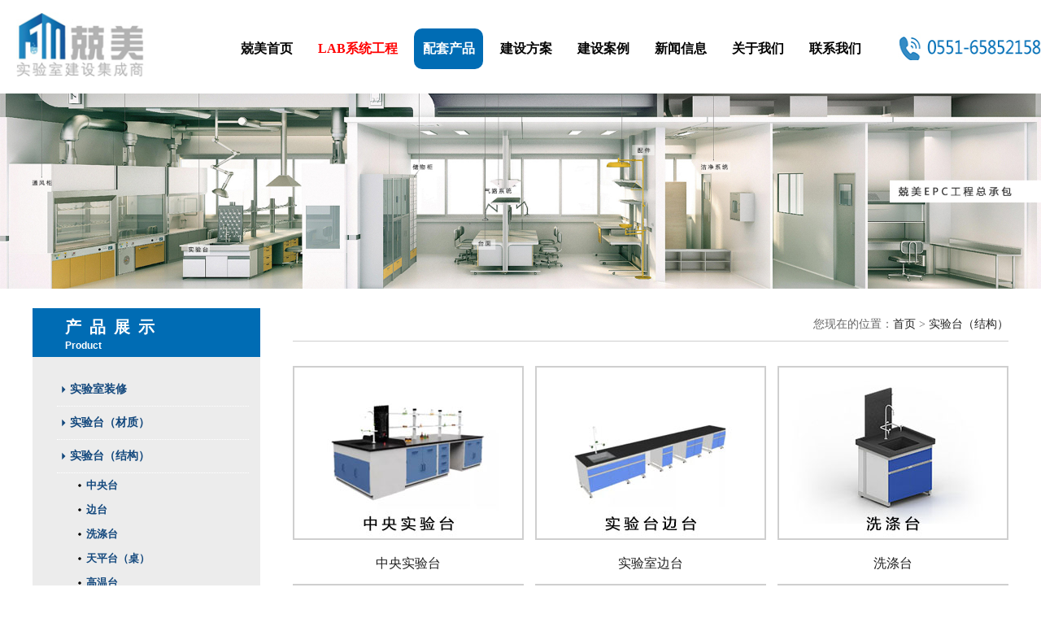

--- FILE ---
content_type: text/html
request_url: http://ahjm-lab.com/pro470.html
body_size: 19003
content:
<!DOCTYPE html>
<html><head>
<meta http-equiv="content-type" content="text/html; charset=UTF-8">
	<meta name="author" content="">
	<meta charset="UTF-8">
	<meta http-equiv="X-UA-Compatible" content="IE=edge,chrome=1">
	<meta name="renderer" content="webkit|ie-comp|ie-stand">
	<meta name="viewport" content="width=device-width, initial-scale=1.0, maximum-scale=1.0, user-scalable=no">
	<title>产品展示-安徽兢美实验室工程技术有限公司</title>
    <meta name="keywords" content="安徽实验室规划设计，洁净系统工程，实验室通风系统，实验台,通风柜,器皿柜,试剂柜,安全柜,实验室配件,实验室通风,上海实验室设备,上海兢美实验室设备有限公司" />
    <meta name="description" content="安徽兢美实验室工程技术有限公司是专业从事实验室基础设备的规划、设计、生产、安装以及售后服务的一体化合资公司，是实验室系统工程方案的解决专家13524301957" />
     <link href="css/base.css" rel="stylesheet">
	<link href="css/style.css" rel="stylesheet">
	<script src="js/jquery_002.js"></script>
    <script src="js/jquery.js"></script>
	<script src="js/index.js"></script>
</head>
    <body>
<script src="js/web_check.js"></script>

<div class="widthth">
<div class="gr_header">
    <div class="headernew gr_width">
        <h1 class="logo gr_left"><a href="index.html"><img src="images/top_02.jpg" height="79" alt="上海兢美实验室设备有限公司"></a></h1>
    </div>
</div>  
<div class="gr_nav">
    <ul class="nav gr_width">
         <li class="m on"><a href="index.html" >兢美首页</a></li>
         <li class="m"><a href="design.html" ><font color="red">LAB系统工程</font></a>
           <ul class="nav_sub" style="display: none;">
                                              <p><a href="design39.html">规划设计</a></p>
                                  <p><a href="design30.html">洁净室</a></p>
                                  <p><a href="design42.html">PCR实验室</a></p>
                                  <p><a href="design41.html">P2实验室</a></p>
                                  <p><a href="design29.html">装饰装修</a></p>
                                  <p><a href="design26.html">通风系统</a></p>
                                  <p><a href="design28.html">供气系统</a></p>
                                  <p><a href="design27.html">环保系统</a></p>
                                  </ul>
         </li>

       <li class="m"><a href="pro.html"  class="current" >配套产品</a>
                    <ul class="nav_sub" style="display: none;">
                      
                 <p><a href="pro542.html">实验室装修</a></p>
                    
                 <p><a href="pro474.html">实验台（材质）</a></p>
                    
                 <p><a href="pro470.html">实验台（结构）</a></p>
                    
                 <p><a href="pro475.html">通风柜</a></p>
                    
                 <p><a href="pro471.html">实验柜</a></p>
                    
                 <p><a href="pro529.html">净化设备</a></p>
                    
                 <p><a href="pro466.html">实验室配件</a></p>
                 
                 </ul>
                </li>
                                <li class="m"><a href="plan.html" >建设方案</a>
                 <ul class="nav_sub" style="display: none;">
                                   <p><a href="plan48.html">实验室建设--引用标准</a></p>
                                  <p><a href="plan47.html">气相色谱室--建设要点</a></p>
                                  <p><a href="plan46.html">原子吸收室--建设要点</a></p>
                                  <p><a href="plan45.html">嗅辨室--建设要点</a></p>
                                  <p><a href="plan44.html">实验室建筑的布局</a></p>
                                  <p><a href="plan43.html">实验室模块</a></p>
                                  <p><a href="plan23.html">仪器分析室</a></p>
                                  <p><a href="plan24.html">化学实验室</a></p>
                                  </ul>
                </li>
               <li class="m"><a href="cases.html" >建设案例</a>
                  <ul class="nav_sub" style="display: none;">
                       
                 <p><a href="cases6.html">施工案例</a></p>
                    
                 <p><a href="cases7.html">施工日志</a></p>
                                 
                 </ul>
                </li>

                <li class="m"><a href="news3.html" >新闻信息</a>
                <ul class="nav_sub" style="display: none;">
                     
                 <p><a href="news1.html">公司新闻</a></p>
                    
                 <p><a href="news2.html">行业新闻</a></p>
                    
                 <p><a href="news3.html">常见问题</a></p>
                                
                </ul>
                </li>
                <li class="m"><a href="about.html" >关于我们</a></li> 
                <li class="m"><a href="contact.html" >联系我们</a></li>   
                 </ul>
</div>
<div class="gr_righttwo"><img src="images/top02_06.jpg" height="79" alt="上海兢美实验室设备有限公司"></div>
<div class="clear"></div>
</div>

    <script type="text/javascript">
        jQuery(".nav").slide({ 
            type:"menu", //效果类型
            titCell:".m", // 鼠标触发对象
            targetCell:".nav_sub", // 效果对象，必须被titCell包含
            effect:"slideDown",//下拉效果
            delayTime:300, // 效果时间
            triggerTime:0, //鼠标延迟触发时间
            returnDefault:true  //返回默认状态
        });
    </script>
      <div class="about_ban">
        <img src="images/banner.jpg" alt="">
      </div>
      <div class="aboutcontent">
      <div class="aboutleft">
      <div class="about_dl" >
          <div class="atitle">
               <div class="divzt">产品展示</div>
               <div class="diven">Product</div>
               </div>
               <div class="divclasspro">
                 <ul>
                 
              	
             <li><a href="pro542.html#proid">实验室装修</a></li>
             
             <li class="pro "  style="display:none"  ><a href="pro542-543.html#proid">地面装饰工程</a></li>
	
             <li><a href="pro474.html#proid">实验台（材质）</a></li>
             
             <li class="pro "  style="display:none"  ><a href="pro474-525.html#proid">钢木实验台</a></li>
            
             <li class="pro "  style="display:none"  ><a href="pro474-526.html#proid">全钢实验台</a></li>
            
             <li class="pro "  style="display:none"  ><a href="pro474-527.html#proid">全不锈钢实验台</a></li>
            
             <li class="pro "  style="display:none"  ><a href="pro474-528.html#proid">PP实验台</a></li>
	
             <li><a href="pro470.html#proid">实验台（结构）</a></li>
             
             <li class="pro "  ><a href="pro470-535.html#proid">中央台</a></li>
            
             <li class="pro "  ><a href="pro470-536.html#proid">边台</a></li>
            
             <li class="pro "  ><a href="pro470-537.html#proid">洗涤台</a></li>
            
             <li class="pro "  ><a href="pro470-500.html#proid">天平台（桌）</a></li>
            
             <li class="pro "  ><a href="pro470-502.html#proid">高温台</a></li>
            
             <li class="pro "  ><a href="pro470-499.html#proid">防静电工作台</a></li>
            
             <li class="pro "  ><a href="pro470-534.html#proid">非标实验台</a></li>
	
             <li><a href="pro475.html#proid">通风柜</a></li>
             
             <li class="pro "  style="display:none"  ><a href="pro475-477.html#proid">全钢落地式（走入式)通风柜</a></li>
            
             <li class="pro "  style="display:none"  ><a href="pro475-479.html#proid">PP材质通风柜</a></li>
            
             <li class="pro "  style="display:none"  ><a href="pro475-478.html#proid">不锈钢材质通风柜</a></li>
            
             <li class="pro "  style="display:none"  ><a href="pro475-476.html#proid">全钢台式通风柜</a></li>
	
             <li><a href="pro471.html#proid">实验柜</a></li>
             
             <li class="pro "  style="display:none"  ><a href="pro471-515.html#proid">危险品安全柜</a></li>
            
             <li class="pro "  style="display:none"  ><a href="pro471-510.html#proid">器皿柜</a></li>
            
             <li class="pro "  style="display:none"  ><a href="pro471-509.html#proid">文件柜</a></li>
            
             <li class="pro "  style="display:none"  ><a href="pro471-497.html#proid">更衣柜</a></li>
            
             <li class="pro "  style="display:none"  ><a href="pro471-530.html#proid">货架</a></li>
            
             <li class="pro "  style="display:none"  ><a href="pro471-495.html#proid">气瓶柜</a></li>
            
             <li class="pro "  style="display:none"  ><a href="pro471-540.html#proid">挥发性药品柜（有管道）</a></li>
            
             <li class="pro "  style="display:none"  ><a href="pro471-494.html#proid">普通药品柜</a></li>
	
             <li><a href="pro529.html#proid">净化设备</a></li>
             
             <li class="pro "  style="display:none"  ><a href="pro529-539.html#proid">超净工作台</a></li>
            
             <li class="pro "  style="display:none"  ><a href="pro529-538.html#proid">风淋室</a></li>
	
             <li><a href="pro466.html#proid">实验室配件</a></li>
             
             <li class="pro "  style="display:none"  ><a href="pro466-517.html#proid">水龙头</a></li>
            
             <li class="pro "  style="display:none"  ><a href="pro466-531.html#proid">气体考克</a></li>
            
             <li class="pro "  style="display:none"  ><a href="pro466-522.html#proid">实验室专用水槽</a></li>
            
             <li class="pro "  style="display:none"  ><a href="pro466-533.html#proid">滴水架</a></li>
            
             <li class="pro "  style="display:none"  ><a href="pro466-519.html#proid">洗眼器</a></li>
            
             <li class="pro "  style="display:none"  ><a href="pro466-532.html#proid">冲淋</a></li>
            
             <li class="pro "  style="display:none"  ><a href="pro466-518.html#proid">万向抽气罩</a></li>
            
             <li class="pro "  style="display:none"  ><a href="pro466-520.html#proid">不锈钢原子吸收罩</a></li>
            
             <li class="pro "  style="display:none"  ><a href="pro466-505.html#proid">实验凳</a></li>
  
                 </ul>
                 <div class="clear"></div>
               </div>
      </div>
            <div class="contact_dl" >
            <img src="images/leftc.jpg" width="280">
          <div class="ctitle">
               <div class="divzt">联系我们</div>
               <div class="diven">Coutact us</div>
               </div>
               <div class="divcl">
               公司地址：合肥市蜀山区长江西路612号蓝光・禹州城9层926室<br />
电话：0551-6585 2158<br />
手机：135 2430 1957<br />                 <div class="clear"></div>
               </div>
      </div>
      </div>
 

      <div class="caes_content box" id="proid">
      
      <div class="about_main_title">您现在的位置：<a href="/">首页</a> > <a href="pro.html">实验台（结构）</a></div> 
        <div class="H30"></div>
        <div class="caes_list">
        <ul>
          
		  <li>
            <a href="product189.html#proxq">
              <div class="img">
                <img src="UploadFiles/20210916145821141.jpg" alt="中央实验台" >
              </div>
              <p>中央实验台</p>
            </a>
          </li>
          
		  <li>
            <a href="product190.html#proxq">
              <div class="img">
                <img src="UploadFiles/20210916145842143.jpg" alt="实验室边台" >
              </div>
              <p>实验室边台</p>
            </a>
          </li>
          
		  <li>
            <a href="product192.html#proxq">
              <div class="img">
                <img src="UploadFiles/20210916151830110.jpg" alt="洗涤台" >
              </div>
              <p>洗涤台</p>
            </a>
          </li>
          
		  <li>
            <a href="product80.html#proxq">
              <div class="img">
                <img src="UploadFiles/20210916135104139.jpg" alt="天平台" >
              </div>
              <p>天平台</p>
            </a>
          </li>
          
		  <li>
            <a href="product173.html#proxq">
              <div class="img">
                <img src="UploadFiles/20210917160538132.jpg" alt="高温台" >
              </div>
              <p>高温台</p>
            </a>
          </li>
          
		  <li>
            <a href="product7.html#proxq">
              <div class="img">
                <img src="UploadFiles/20210917160710114.jpg" alt="防静电工作台" >
              </div>
              <p>防静电工作台</p>
            </a>
          </li>
          
		  <li>
            <a href="product191.html#proxq">
              <div class="img">
                <img src="UploadFiles/20210916150427170.jpg" alt="异形实验台（非标）" >
              </div>
              <p>异形实验台（非标）</p>
            </a>
          </li>
      
         
        </ul>
        </div>  <div class="clear"></div>
              <div class="page"><ul></ul></div>
      </div>

      </div>
      <div class="H40"></div>
        <div class="footer" >

            <div class="clear">&nbsp;</div>
		<div class="bgfooter">
	<div class="dbyangsi">

     <div class="dbyangsi1">
       <ul>
          <li class="ysjc">实验室建设</li>
                                  <li><a href="about39.html">规划设计</a></li>
                                  <li><a href="about30.html">洁净室</a></li>
                                  <li><a href="about42.html">PCR实验室</a></li>
                                  <li><a href="about41.html">P2实验室</a></li>
                                  <li><a href="about29.html">装饰装修</a></li>
                                  <li><a href="about26.html">通风系统</a></li>
                                  <li><a href="about28.html">供气系统</a></li>
                                  <li><a href="about27.html">环保系统</a></li>
                        </ul>
    </div> 
  
    <div class="dbyangsi1">
       <ul>
         <li class="ysjc">配套产品</li>
                      
                 <li><a href="pro542.html">实验室装修</a></li>
                    
                 <li><a href="pro474.html">实验台（材质）</a></li>
                    
                 <li><a href="pro470.html">实验台（结构）</a></li>
                    
                 <li><a href="pro475.html">通风柜</a></li>
                    
                 <li><a href="pro471.html">实验柜</a></li>
                    
                 <li><a href="pro529.html">净化设备</a></li>
                    
                 <li><a href="pro466.html">实验室配件</a></li>
                 
       </ul>
    </div>   
  
  
       <div class="dbyangsi1">
       <ul>
          <li class="ysjc">项目案例</li>
                       
                 <li><a href="cases6.html">施工案例</a></li>
                    
                 <li><a href="cases7.html">施工日志</a></li>
                 
          
       </ul>
    </div>  
       <div class="dbyangsi1">
       <ul>
          <li class="ysjc">资讯信息</li>
                     
                 <li><a href="news1.html">公司新闻</a></li>
                    
                 <li><a href="news2.html">行业新闻</a></li>
                    
                 <li><a href="news3.html">常见问题</a></li>
                 
       </ul>
    </div>  
        <div class="dbyangsi1">
       <ul>
          <li class="ysjc">服务支持</li>
                                   <li><a href="plan48.html">实验室建设--引用标准</a></li>
                                  <li><a href="plan47.html">气相色谱室--建设要点</a></li>
                                  <li><a href="plan46.html">原子吸收室--建设要点</a></li>
                                  <li><a href="plan45.html">嗅辨室--建设要点</a></li>
                                  <li><a href="plan44.html">实验室建筑的布局</a></li>
                                  <li><a href="plan43.html">实验室模块</a></li>
                                  <li><a href="plan23.html">仪器分析室</a></li>
                                  <li><a href="plan24.html">化学实验室</a></li>
                        </ul>
    </div>
            <div class="dbyangsi1">
       <ul>
          <li class="ysjc">关于我们</li>
                                   <li><a href="plan1.html">关于我们</a></li>
                                  <li><a href="plan14.html">企业文化</a></li>
                                  <li><a href="plan7.html">联系我们</a></li>
                                  <li><a href="plan10.html">人才招聘</a></li>
                        </ul>
    </div>
       <div class="dbyangsi2">
       <ul>
         <li class="ysjc">联系我们</li>
 公司地址：合肥市蜀山区长江西路612号蓝光・禹州城9层926室<br />
电话：0551-6585 2158<br />
手机：135 2430 1957<br />       </ul>
    </div> 
      <div class="clear">&nbsp;</div>
</div></div>
	<div class="fot_bot">
		<p>版权所有 @ 2007-2021 安徽兢美实验室工程技术有限公司  <a href="https://beian.miit.gov.cn/" target="_blank">备案号：皖ICP备2021008107号</a> <a href="http://www.yxiit.com/" target="_blank">技术支持：悦兮科技</a>
<script>
var _hmt = _hmt || [];
(function() {
  var hm = document.createElement("script");
  hm.src = "https://hm.baidu.com/hm.js?41c3b6de65af4670ab7e0782c0a4691b";
  var s = document.getElementsByTagName("script")[0]; 
  s.parentNode.insertBefore(hm, s);
})();
</script>
  
	</div>
</div>
</body></html>

--- FILE ---
content_type: text/css
request_url: http://ahjm-lab.com/css/base.css
body_size: 6356
content:
/*! normalize.css v3.0.1 | MIT License | git.io/normalize */
html { /* font-family: 'Microsoft YaHei','STXihei', sans-serif,Verdana; */ font-family:"微软雅黑"; font-size: 312.5% !important; -ms-text-size-adjust: 100%; /* 2 */ -webkit-text-size-adjust: 100%; /* 2 */ overflow-x: auto; }
body, html { margin: 0; padding: 0; width:100%; overflow-x:hidden;}
*{margin:0; padding:0;}
body{font-size:14px !important;}
/* Links

   ========================================================================== */
a { background: transparent; text-decoration: none; padding: 0; margin: 0; color: #666666; }
dl dt{
	display: inline-block;
}
dl dd{
	display: inline-block;
}
textarea{
	resize: none;
	outline:none;
}
input,select{vertical-align:middle;}
table{border-collapse:collapse;border-spacing:0;}
input{outline:none;padding-left: 10px;box-sizing: border-box;}
hr{display:block;height:1px;border:0;border-top:1px solid #ccc;margin:1em 0;padding:0;}
/*a:active,a:hover { outline: 0;  color: #cc0111;}*/

/* HTML5 display definitions
   ========================================================================== */
article, aside, details, figcaption, figure, footer, header, hgroup, main, nav, section, summary { display: block; }
audio, canvas, progress, video { display: inline-block; /* 1 */ vertical-align: baseline; /* 2 */ }
audio:not([controls]) { display: none; height: 0; }
[hidden], template { display: none; }

/* Text-level semantics  ========================================================================== */
abbr[title] { border-bottom: 1px dotted; }
b, strong { font-weight: bold; }
small { font-size: 80%; }
sub, sup { font-size: 75%; line-height: 0; position: relative; vertical-align: baseline; }
sup { top: -0.5em; }
sub { bottom: -0.25em; }
img { border: 0; }
svg:not(:root) { overflow: hidden; }

/* Grouping content  ========================================================================== */
figure { margin: 1em 40px; }
hr { -moz-box-sizing: content-box; box-sizing: content-box; height: 0; }
pre { overflow: auto; }
code, kbd, pre, samp { font-family: monospace, monospace; font-size: 1em; }
.about_ban img{max-width:100%;max-height:100%;}
/* Forms  ========================================================================== */
button, input, optgroup, select, textarea { color: inherit; font: inherit; margin: 0; outline: none;}
button { overflow: visible; }
button, select { text-transform: none; }
button, html input[type="button"], input[type="reset"], input[type="submit"] { -webkit-appearance: button; cursor: pointer; }
button[disabled], html input[disabled] { cursor: default; }
button::-moz-focus-inner, input::-moz-focus-inner { border: 0; padding: 0; }
input { line-height: normal; }
input[type="checkbox"], input[type="radio"] { box-sizing: border-box; padding: 0; }
input[type="number"]::-webkit-inner-spin-button, input[type="number"]::-webkit-outer-spin-button { height: auto; }
input[type="search"] { -webkit-appearance: textfield; -moz-box-sizing: content-box; -webkit-box-sizing: content-box; box-sizing: content-box; }
input[type="search"]::-webkit-search-cancel-button, input[type="search"]::-webkit-search-decoration { -webkit-appearance: none; }
fieldset { border: 1px solid #c0c0c0; margin: 0 2px; padding: 0.35em 0.625em 0.75em; }
legend { border: 0; padding: 0; }
textarea { overflow: auto; }
optgroup { font-weight: bold; }
button, input { padding: 0; border: 0; }

/* Tables  ========================================================================== */
table { border-collapse: collapse; border-spacing: 0; }
table-bordered { border: 1px solid #e5e5e5; border-collapse: separate; *border-collapse: collapse; border-left: 0; }
td, th { padding: 0; }
ul, ol { padding: 0; margin: 0; }
li { list-style-type: none; padding: 0; margin: 0; }
p { padding: 0; margin: 0; }
h1, h2, h3, h4, h5, h6, hr, dt, dd, dl { font-size: 12px; margin: 0; padding: 0; font-weight: normal; }
em, i { font-style: normal; }

/* Make HTML 5 elements display block-level for consistent styling */
header, nav, article, footer, address { display: block; }

/* Public Class---------------------------------------------- */
.hide { display: none; }
.show { display: block; }
.clearfix:after { content: "."; display: block; height: 0; clear: both; visibility: hidden; }
.clearfix { display: block; }
.clear { clear: both; height: 0px; display: block; line-height: 0; margin: 0; padding: 0; _height: 0px; }
/* ����IE6 */
.colwrapper { overflow: hidden; zoom: 1 /*for ie*/; margin: 5px auto; }
/* �߶�����Ӧ */

.align_left { text-align: left!important; }
.align_center { text-align: center!important; }
.align_right { text-align: right!important; }
.cursor { cursor: pointer; }
.word-wrap { word-wrap: break-word; word-break: break-all; line-height: 18px; padding: 2px 0px; }
.line_through { text-decoration: line-through; }

.ML0 { margin-left: 0px!important; }
.MR0 { margin-right: 0px!important; }

.font12 { font-size: 12px; }
.font14 { font-size: 14px; }
.font16 { font-size: 16px; }

.boxsizing { box-sizing: border-box; -moz-box-sizing: border-box; /* Firefox */ -webkit-box-sizing: border-box; /* Safari */ }

.clearfix:after { display: block; content: ''; clear: both; visibility: hidden; }


.in {word-spacing: -60px;display: inline-table; font-size: 0;}
.in li{ display: inline-block; word-spacing: 0; }
.in dd{ display: inline-block; word-spacing: 0; }
.in a{ display: inline-block; word-spacing: 0; }
.in div{ display: inline-block; word-spacing: 0; }
.in span{ display: inline-block; word-spacing: 0; }

.H5 { height:5px; }
.H10 { height:10px; }
.H15 { height:15px; }
.H20 { height:20px; }
.H25 { height:25px; }
.H30 { height:30px; }
.H40 { height:40px; }
.H50 { height:50px; }
.H60{ height: 60px; }
.H70{ height: 70px; }
.H80{ height: 80px; }
.H110 { height:110px; }
.H270 { height:270px; }
.H360 { height:360px; }
.H400 { height:400px; }
.W220 { width:220px; }
.W300 { width:300px; }
.W660 { width:660px; }
.border_bottom { border-bottom:1px solid #ff6a00; }
.ml15 { margin-left:15px; }
.mt10 { margin-top:10px; }
.mt15 { margin-top:15px; }
.mt20 { margin-top:20px; }
.mt25 { margin-top:25px; }
.mt30 { margin-top:30px; }
.box{width:1200px; margin: 0 auto;}


--- FILE ---
content_type: text/css
request_url: http://ahjm-lab.com/css/style.css
body_size: 44562
content:

	box-sizing: border-box;
}

.header{
	width: 100%;
	position: relative;

}
.header .logo{
	width:40%;
	text-align: left;
	float: left;
	position: absolute;
	left: 0;
	top: 0;
	z-index: 9;
	-webkit-transform:;
	        transform:
}
.header .logo img{
	margin-top: 25px;
	width: auto;
	margin-left: 10%;
}
.header ul{
	width: 60%;
	display: inline-block;
	overflow: hidden;
	float:right;
}
.header ul li{
	line-height: 100px;
	margin: 0 2%;
	float: left;
}
.header ul li.act a{
	color: #d20000;
}
.header ul li a:hover{
	color: #d20000;
}
.header ul li a{
	font-size: 16px;
	color: #333;
}
.head_kefu{
	float: right;
	overflow: hidden;
	width: 25%;
}
.head_kefu dl{
	display: inline-block;
	vertical-align: middle;
}
.head_kefu dt{
	line-height: 120px;
	font-size: 16px;
	color: #666666;
}
.head_kefu dd{
	line-height: 120px;
	font-size: 26px;
	color: #d18b00;
	font-weight: bold;
	font-style: italic;
	font-family: "Impact";
}
.head_kefu .inp{
	display: inline-block;
	vertical-align: middle;
	margin: 0 9%;
	cursor: pointer;
}
@media only screen and (min-width:1020px) {
	.head_kefu{
		position: absolute;
		right: 0;
		top: 0;
		width: 100%;
		text-align: right;
	}
	.header .logo img{
		width: 70%;
		margin-top:25px;
	}
	.head_kefu dt{
		line-height: 50px;
	}
	.head_kefu dd{
		line-height: 40px;
	}
	.head_kefu .inp{
		margin:0 50px;
	}
	.header ul{

	}
	.header .logo{
		width: 40%;
	}
	}
@media only screen and (min-width:1920px) {
	.head_kefu{
		position: absolute;
		right: 0;
		top: 0;
		width: 100%;
		text-align: right;
	}
	.header .logo img{
		width: 70%;
		margin-top: 20px;
	}
	.head_kefu dt{
		line-height: 50px;
	}
	.head_kefu dd{
		line-height: 40px;
	}
	.head_kefu .inp{
		margin:0 50px;
	}
	.header ul{

	}
	.header .logo{
		width: 40%;
	}
	}
.ind_banner{
	max-width: 1920px;
	margin:0px auto;
	position: relative;
	overflow: hidden;
}
.ind_banner ul{
	height: 100%;
	white-space: nowrap;
	position: relative;
	width: 99999px;
	overflow: hidden;
}
.ind_banner ul li{
	width: 100%;
	height: 100%;
	float: left;
}
.ind_banner ul li img{
	display: block;
}
.ind_banner ul li a{
	display: block;
	width: 100%;
	height: 100%;
	background-size: 100% 100%;
}
.ind_banner ol{
	position: absolute;
	bottom: 20px;
	width: 100%;
	text-align: center;
	left: 0;
}
.ind_banner ol li{
	width: 20px;
	height: 20px;
	background: url(../images/yuan.png) 0 0 no-repeat;
	display: inline-block;
	margin: 0 3px;
	opacity: .4;
	cursor: pointer;
}
.ind_banner ol li.act{
	opacity: 1;
}
.ind_bannertwo{
	max-width: 100%;
	margin:0px auto;
	position: relative;
	overflow: hidden;
}
.ind_bannertwo ul{
	height: 100%;
	white-space: nowrap;
	position: relative;
	width: 99999px;
	overflow: hidden;
}
.ind_bannertwo ul li{
	width: 100%;
	height: 100%;
	float: left;
}
.ind_bannertwo ul li img{
	display: block;
}
.ind_bannertwo ul li a{
	display: block;
	width: 100%;
	height: 100%;
	background-size: 100% 100%;
}
.ind_bannertwo ol{
	position: absolute;
	bottom: -12px;
	width: 100%;
	text-align: center;
	left: 0;
}
.ind_bannertwo ol li{
	width: 20px;
	height: 20px;
	background: url(../images/yuan.png) 0 0 no-repeat;
	display: inline-block;
	margin: 0 3px;
	opacity: .4;
	cursor: pointer;
}
.ind_bannertwo ol li.act{
	opacity: 1;
}
.ind_text{
    width: 100%;
	text-align: center;
	background: #fff;
	padding: 20px 0px;
}
.ind_text .head{
	width: 248px;
	height:46px;
	text-align: center;
	margin:0px auto;
    color:#006cb4;
	font-weight:bold;
	font-size:20px;
}
.xsline{ width:200px; margin:0px auto; text-align:center; clear:both;}
.xslinecenter{float:left; padding-left:20px; padding-right:20px; font-weight:bold; font-size:14px; color:#a7a7a7;margin-top:-10px;}
.xslineleft{ width:50px; border-bottom:solid 1px #006cb4; float:left;}
.xslineright{ width:50px; border-bottom:solid 1px #006cb4; float:left;}
.ind_text .head em{
	display: inline-block;
	font-size: 20px;
	font-family: "gyq";
	color: #e60011;
}
.ind_text .head h5{
	font-size: 20px;
	color: #000000;
	margin-top: 5px;
}
.ind_text .main{
	max-width: 1200px;
	margin:0px auto;
	padding: 0 0px;
	text-align: center;
	font-size: 14px;
	line-height: 1.6;
	color: #666666;
}

.ind_text .main .btn{
	width: 150px;
	height: 50px;
	border: 1px solid #1859b3;
	background:#1859b3;
	border-radius:5px;
	display: inline-block;
	line-height: 50px;
	color: #fff;
	font-size: 16px;
}
.ind_list{
	width: 100%;
	background:#eef7fd;
	
}
.ind_list_head{
	width: 1200px;
	margin:0px auto;
	text-align: center;
	padding: 27px 0;
}
.ind_list_head em{
	line-height: 1;
	color: #e60011;
	font-size: 20px;
	font-family: "gyq";
}
.ind_list_head h5{
	font-size: 20px;
	color: #000000;
	line-height: 1;
	margin-top: 5px;
}

.youshitp{ width:280px; margin-left:200px; float:left;}
.youshiwz{ padding-left:50px; padding-top:20px; float:left; width:500px; text-align:left; color:#FFF;font-family:"微软雅黑"; font-size: 14px; font-weight:600; line-height:22px; }
.youshiwz .zts{font-family:"微软雅黑"; font-size: 36px; font-weight:600; letter-spacing:2px; text-shadow:5px 2px 6px #FFF;}
.ind_list_main li h5{
	font-size: 18px;
	font-weight: bold;
	color: #fff;
	line-height: 4;
}
.ind_list_main li p{
	font-size: 12px;
	color: #fff;
	line-height: 1.8;
}
.ind_list_main li em{
	font-size: 12px;
	color: #fff;
	margin-top: 20px;
	display: inline-block;
}
.picScroll-left{
	position: relative;
}
.H120{
	height: 120px;
	width: 100%;
}
.ind_list_main .prev{
	position: absolute;
	left: -50px;
	top: 50%;
	margin-top: -10px;
	cursor: pointer;
}
.ind_list_main .next{
	position: absolute;
	right: -30px;
	top: 50%;
	cursor: pointer;
	margin-top: -10px;
}
.ind_head{
	width: 100%;
	text-align: center;
}
.ind_head em{
	display: inline-block;
  font-size: 20px;
  font-family: "gyq";
  color: #e60011;
}
.ind_head h5{
	font-size: 20px;
  color: #000000;
  margin-top: 5px;
}
.ind_main_li{
	text-align: center;
}
.ind_main_li li{
	display: inline-block;
	width: 130px;
	height: 40px;
	line-height: 40px;
	margin: 0 6px;
	background: #f1f1f1;
}
.ind_main_li li a{
	font-size: 14px;
	color: #333333;
}
.ind_main_li li.act a{
	color: #fff
}

.ind_main_li li.act{
	background: #e60011;
}
.caseindex{
	max-width: 1200px;
	margin: 0px auto;
	padding:40px 0px;
}
.ind_li ul{	max-width: 1200px;margin: 0px auto;}
.ind_li li{
	width: 24%;
	float: left;
	margin-bottom:20px;
	margin-right: 10px;
	position: relative;
	text-align: center;
}
.caseindex .main{	text-align: center;margin:0px auto;}
.caseindex .btn{

	width: 150px;
	height: 50px;
	border: 1px solid #1859b3;
	background:#1859b3;
	border-radius:5px;
	display: inline-block;
	line-height: 50px;
	color: #fff;
	font-size: 16px;
		margin:0px auto;
	text-align: center;
}

.ind_li li img{
	width: 280px;
	height:210px;
	display: block;
	-webkit-transition: 15s all;
	transition: 15s all;
}
.ind_li li:hover img{
	-webkit-transform: scale(1.1);
	        transform: scale(1.1);
}
.ind_li li .txt{
	position: absolute;
width: 280px;
	height: 100%;
	left: 0;
	top: 0;
	background: rgba(0,108,180,0.8);
	display:none;
}
.ind_li li:hover .txt{ display:block}
.ind_li li .txt h5 a{ color:#fff;}
.ind_li li .txt:before{
	content: "";
	width: 0;
	height: 100%;
	display: inline-block;
	vertical-align: middle;
}
.ind_li li .txt h5{
	font-size: 24px;
	color: #ffffff;
	display: inline-block;
	vertical-align: middle;
	border-top: 1px solid #fff;
	border-bottom: 1px solid #fff;
	line-height: 1;
	padding:10px 0;
}
.ind_tran{
	width: 100%;
	background: #eef7fd;
}

.ind_tran .head{
	width: 248px;
	height:46px;
	text-align: center;
	margin:0px auto;
    color:#fff;
	font-weight:bold;
	font-size:20px;
}
.pro-bg{background: url(../images/bg02_46.jpg) 0 0 no-repeat; width:100%; height:237px; line-height:207px;}
.xslinetwo{ width:200px; margin:0px auto; text-align:center; clear:both;}
.xslinecentertwo{float:left; padding-left:20px; padding-right:20px; font-weight:bold; font-size:14px; color:#fff;margin-top:-10px;}
.xslinelefttwo{ width:50px; border-bottom:solid 1px #fff; float:left; height:92px;}
.xslinerighttwo{ width:50px; border-bottom:solid 1px #fff; float:left;  height:92px;}
.ind_tran .head em{
	display: inline-block;
	font-size: 18px;
	font-family: "gyq";
	padding-top: 5px;
	color: #e60011;
}
.ind_tran .head h5{
	font-size: 20px;
	color: #000000;
	margin-top: 5px;
}
.indexpatenr{ max-width: 100%; margin: 0px auto; padding: 20px 0px; background:#eef7fd; }


.indexpatenr .head{
	width: 248px;
	height:46px;
	text-align: center;
	margin:0px auto;
    color:#006cb4;
	font-weight:bold;
	font-size:20px;
}
.xslinethree{ width:300px; margin:0px auto; text-align:center; clear:both;}
.xslinecenterthree{float:left; padding-left:20px; padding-right:20px; font-weight:bold; font-size:14px; color:#666666;margin-top:-10px;}
.xslineleftthree{ width:50px; border-bottom:solid 1px #006cb4; float:left; height:2px;}
.xslinerightthree{ width:50px; border-bottom:solid 1px #006cb4; float:left;  height:2px;}
.indexpatenrli{ max-width: 1200px; margin: 0px auto; padding: 20px 0px;  } 
.indexpatenrli ul{max-width: 1200px;margin: 0px auto; clear: both; }
.indexpatenrli ul li{ width: 16%; float: left; margin-right: 8px; margin-bottom:12px; }
.indexpatenrli ul li img{ width: 170px; height:70px; border-radius:8px; border:1px solid #c2c2c2;  }
.H100{
	height: 100px;
}
.ind_new{
	width: 100%;
}
.ind_new .head{
	width: 100%;
	text-align: center;sss
}
.ind_new .head em{
	display: inline-block;
    font-size: 14px;
    font-family: "gyq";
    color: #666666;
}
.ind_new .head h5{
	font-size: 20px;
	color: #222222;
	font-family:"微软雅黑"; font-size: 20px;  font-weight:600;
	margin-top: 5px;
}
.ind_new_head ul{
	width: 100%;
	text-align: center;
}
.ind_new_head ul li{
	display: inline-block;
	width: 130px;
	height: 40px;
	line-height: 40px;
	background: #fff;
	margin: 0 3px;
}
.ind_new_head ul li a{
	font-size: 14px;
	color: #333;
}
.ind_new_head ul li.act{
	background: #e60011;

}
.ind_new_head ul li.act a{
	color: #fff;
}
.ind_new_left{
	width: 100%;
	margin:0px auto;
}
.ind_new_left li{
	display: block;
	width: 45%;
	float:left;
	margin-right:50px;
	overflow: hidden;
	border-bottom-style: dashed;
	border-bottom-color: #fff;
	border-bottom-width: 1px;
	padding-bottom: 24px;
	padding-top: 24px;
	-webkit-transition: 1s all;
	transition: 1s all;
}
.ind_new_left li .time{
	width: 75px;
	height: 75px;
	background: #e60011;
	text-align: center;
	float: left;
	margin-right: 30px;
}
.ind_new_left li .time h6{
	font-size: 24px;
	font-weight: bold;
	color: #fff;
	padding-top: 10px;
}
.ind_new_left li .time em{
	font-size: 14px;
	color: #fff;
}
.ind_new_left li h5{
	font-size: 18px;
	color: #333;
	-webkit-transition: 1s all;
	transition: 1s all;
}
.ind_new_left li:hover h5{
	text-indent: 10px;
}
.ind_new_left li p{
	font-size: 12px;
	color: #333;
	line-height: 1.6;
	margin-top: 10px;
	max-height: 38px;
	overflow: hidden;
}
.footer{
	clear: both;
	width: 100%;
	background: #0084cd;
}
.fot_top{
	width: 100%;
	background: #f1f1f1 ;
	overflow: hidden;
	height: 200px;
}
.fot_top .left{
	float: left;
	margin-top: 84px;
}
.fot_top .right{
	width:1000px; 
	margin:0px auto;
}
.fot_top .right li{
	width: 240px;
	display: inline-block;
	vertical-align: top;
	text-align: center;
	margin-top: 38px;
}
.fot_top .right li p{
	font-size: 12px;
	color: #333333;
	line-height: 1.8;
}
.fot_bot{
	width: 100%;
	text-align: center;
	background: #0084cd;
}
.fot_bot p{
	line-height: 50px;
	font-size: 12px;
	color: #fff;
}
.fot_bot p a{
	display: inline-block;
	margin-left: 50px;
	color: #fff;
}
.footertwo{
	clear: both;
	width: 100%;
	background: #fff;
}
.fot_bottwo{
	width: 100%;
	background: #fff ;
	overflow: hidden;
	height: 200px;
}
.fot_bottwo .left{
	float: left;
	margin-top: 84px;
}
.fot_bottwo .right{
	width:1200px; 
	margin:0px auto;
}
.fot_bottwo .right li{
	width: 235px;
	display: inline-block;
	vertical-align: top;
	text-align: center;
	margin-top: 38px;
}
.fot_bottwo .right li p{
	font-size: 12px;
	color: #333333;
	line-height: 1.8;
}
.fot_bottwo{
	width: 100%;
	text-align: center;
	background: #fff;
}
.fot_bottwo p{
	line-height: 50px;
	font-size: 12px;
	color: #fff;
}
.fot_bottwo p a{
	display: inline-block;
	margin-left: 50px;
	color: #fff;
}
.aboutcontent{ width:1200px; margin:0px auto; margin-top:20px;}
.aboutleft{ width:280px; float:left;}
.about_dl .divclassa{font-family:"微软雅黑"; padding-top:20px; padding-bottom:50px;  background:#ececec; border-bottom-left-radius:0px;}
.divclassa ul{ padding:0px 30px; }
.divclassa ul li{ float:left; width:100%; font-size:14px; text-align:left;  color:#fff; border-bottom:1px dotted #FFF; line-height:40px; height:40px; font-weight:600; font-size: 14px; background: url(../images/jt.png) 0px center no-repeat; padding-left:16px;}
.divclassa ul li a{color:#4e4e4e; }
.divclassa ul li a:hover{color:#13487d; }
.divclassa ul .act a{color:#13487d; }

.divclasspro{font-family:"微软雅黑"; padding-top:20px; padding-bottom:50px;  background:#ececec; border-bottom-left-radius:0px;}
.divclasspro ul{ padding:0px 30px; }
.divclasspro ul li{ float:left; width:100%; font-size:14px; text-align:left;  color:#fff; border-bottom:1px dotted #FFF; line-height:40px;  font-weight:600; font-size: 14px; background: url(../images/jt.png) 0px center no-repeat; padding-left:16px;}
.divclasspro ul li a{color:#13487d; }
.divclasspro ul li a:hover{color:#fc6d21; }
.divclasspro ul .pro{ float:left;  font-size:14px; text-align:left;  color:#fff; border-bottom:0px dotted #FFF; line-height:30px;  font-weight:600; font-size: 13px; background: url(../images/dian.png) 0px center no-repeat; padding-left:16px; margin-left:20px;}
.divclasspro ul .hongse a{color:#fc6d21;}
.contact_dl{font-family:"微软雅黑";  margin-top:20px; margin-bottom:30px;  border-bottom-left-radius:0px;}
.contact_dl img{ padding:0px; margin:0px;}
.divcl{ font-size:14px; color:#4e4e4e; padding-top:0px; line-height:20px; text-align:left;font-family:"微软雅黑";  padding-bottom:50px;  background:#fff; border-bottom-left-radius:0px; padding-left:40px; padding-right:20px;}
.ctitle{font-family:"微软雅黑"; height:90px;  background:#fff; border-top-right-radius:0px;}
.ctitle .divzt{ padding-top:20px; font-size:20px; color:#4e4e4e; font-weight:600; letter-spacing:10px; text-align:left; padding-left:40px;}
.ctitle .diven{
	line-height: 18px;
	color: #4e4e4e;
	font-size: 12px;
	font-family:Verdana, Geneva, sans-serif;
	font-weight:600;
	text-align:left; 
	padding-left:40px;
}
.atitle{font-family:"微软雅黑"; height:60px;  background:#006cb4; border-top-right-radius:0px;}
.atitle .divzt{ padding-top:10px; font-size:20px; color:#FFF; font-weight:600; letter-spacing:10px; text-align:left; padding-left:40px;}
.atitle .diven{
	line-height: 18px;
	color: #fff;
	font-size: 12px;
	font-family:Verdana, Geneva, sans-serif;
	font-weight:600;
	text-align:left; 
	padding-left:40px;
}
.about_main{ width:880px; float:left; margin:0px auto; margin-bottom:30px; margin-left:40px;font-family:"微软雅黑";}
.about_main_title{ width:100%; border-bottom:1px solid #cfcfcf; color:#666666; height:40px; line-height:40px; text-align:right; font-size:14px;}
.about_main_title a{ color:#222222}
.about_main_title a:hover{color:#cc2a2e}
.about_main_content{width:100%; border:1px solid #cfcfcf; margin-top:30px; padding:0px 0px;}

.about_main_about{ width:96%; margin:0px auto; }
.main_about{ width:840px; margin:0px auto;}
.main_aboutcontent{ float:left; width:400px; }
.about_titlezt{font-family:"微软雅黑"; font-size: 22px; font-weight:600; color: #222222;}
.about_titlezt em{
	line-height: 10px;
	color: #4f4f4f;
	font-size: 12px;
	font-family:Verdana, Geneva, sans-serif;
	font-weight:600;
	text-align:left; 
	padding-left:10px;
}
.main_qycontent{ float:left; width:100%; }
.lichengtitlezt{font-family:"微软雅黑"; font-size: 22px; font-weight:600; color: #222222; padding-left:20px; padding-top:20px}
.lichengtitlezt em{
	line-height: 10px;
	color: #4f4f4f;
	font-size: 12px;
	font-family:Verdana, Geneva, sans-serif;
	font-weight:600;
	text-align:left; 
	padding-left:10px;
}
.main_aboutimg{ float:left; margin-left:40px;}
.main_aboutimg img{ width:400px;}
.about_contentzt{font-family:"微软雅黑"; font-size: 14px; color: #4f4f4f; line-height:25px; padding-top:20px;}
.main_licheng{width:100%; margin:0px auto; margin-top:30px; background:#f3f3f3; padding-bottom:30px;}
.about_lun{
	position: relative;
	margin-top:30px;
	margin-bottom: 30px;
}
.about_lun .prve{
	position: absolute;
	left: -30px;
	top: 50%;
	margin-top: -15px;
}
.about_lun .next{
	position: absolute;
	right: -30px;
	top: 50%;
	margin-top: -15px;
}

.about_lun .back{
	width: 1024px;
	display: block;
	margin: 0 auto;
	position: relative;
}
.about_lun .back2{
	width: 760px;
	display: block;
	margin: 0 auto;
	position: relative;
}
.about_lun .back2{
	width: 800px;
	overflow: hidden;
}

.about_lun:before{
	content: "";
	width: 100%;
	border: 1px solid #fff;
	position: absolute;
	left: 0;
	top: 50%;
}
.about_lun ul{
	overflow: hidden;
	width: 999999px;
	position: relative;
}
.about_lun li{
	width: 254px;
	padding: 20px;
	float: left;
	margin-left: -90px;
	/*margin-bottom: 50px;*/
	height: 169px;
	position: relative;
	-webkit-transition: .5s all;
	transition: .5s all;
	background: #fff;
}
.about_lun li:hover{
	background: #cb393d;
}
.about_lun li:hover p{
	color: #fff;
}
.about_lun li:hover h5{
	color: #fff;
}
.about_lun li:hover .bor:before{
	background: #cb393d;
}
.about_lun li .bor{
	width: 10px;
	height: 189px;
	border:1px solid #fff;
	border-right: 0;
	position: absolute;
	left: -20px;
	top: 20px;
	border-bottom: 0;
	-webkit-transition: .5s all;
	transition: .5s all;
}
.about_lun li .bor:before{
	content: "";
	width: 18px;
	height: 18px;
	border: 1px solid #fff;
	border-radius: 50%;
	background: #252525;
	position: absolute;
	bottom: -10px;
	left: -10px;
	-webkit-transition: .5s all;
	transition: .5s all;
}
.about_lun li:first-child{
	margin-left: 35px;
}
.about_lun li:nth-child(even){
	margin-left: -90px;
	margin-top: 250px;
}
.about_lun li:nth-child(even) .bor{
	top: -40px;
	border-bottom: 1px solid #fff;
}
.about_lun li:nth-child(even) .bor:before{
	content: "";
	top: -10px;
	bottom: auto;
}
.about_lun li h5{
	font-size: 20px;
	color: #333;
	font-family: "gyq";
}
.about_lun li p{
	font-size: 12px;
	color: #666666;
	line-height: 1.6;
	margin-top: 10px;
	max-height: 95px;
	overflow: hidden;
}
.about_lun .back{
	width: 1134px;
	overflow: hidden;
}



.about_lun2{
	position: relative;
	margin-top:30px;
	margin-bottom: 30px;
}
.about_lun2 .prve2{
	position: absolute;
	left: -3px;
	top: 50%;
	margin-top: -15px;
}
.about_lun2 .next2{
	position: absolute;
	right: -3px;
	top: 50%;
	margin-top: -15px;
}

.about_lun2 .back{
	width: 1024px;
	display: block;
	margin: 0 auto;
	position: relative;
}
.about_lun2 .back2{
	width: 760px;
	display: block;
	margin: 0 auto;
	position: relative;
}
.about_lun2 .back2{
	width: 800px;
	overflow: hidden;
}

.about_lun2:before{
	content: "";
	width: 100%;
	border: 1px solid #fff;
	position: absolute;
	left: 0;
	top: 50%;
}
.about_lun2 ul{
	overflow: hidden;
	width: 999999px;
	position: relative;
}
.about_lun2 li{
	width: 254px;
	padding: 20px;
	float: left;
	margin-left: -90px;
	/*margin-bottom: 50px;*/
	height: 169px;
	position: relative;
	-webkit-transition: .5s all;
	transition: .5s all;
	background: #fff;
}
.about_lun2 li:hover{
	background: #cb393d;
}
.about_lun2 li:hover p{
	color: #fff;
}
.about_lun2 li:hover h5{
	color: #fff;
}
.about_lun2 li:hover .bor:before{
	background: #cb393d;
}
.about_lun2 li .bor{
	width: 10px;
	height: 189px;
	border:1px solid #fff;
	border-right: 0;
	position: absolute;
	left: -20px;
	top: 20px;
	border-bottom: 0;
	-webkit-transition: .5s all;
	transition: .5s all;
}
.about_lun2 li .bor:before{
	content: "";
	width: 18px;
	height: 18px;
	border: 1px solid #fff;
	border-radius: 50%;
	background: #252525;
	position: absolute;
	bottom: -10px;
	left: -10px;
	-webkit-transition: .5s all;
	transition: .5s all;
}
.about_lun2 li:first-child{
	margin-left: 35px;
}
.about_lun2 li:nth-child(even){
	margin-left: -90px;
	margin-top: 250px;
}
.about_lun2 li:nth-child(even) .bor{
	top: -40px;
	border-bottom: 1px solid #fff;
}
.about_lun2 li:nth-child(even) .bor:before{
	content: "";
	top: -10px;
	bottom: auto;
}
.about_lun2 li h5{
	font-size: 20px;
	color: #333;
	font-family: "gyq";
}
.about_lun2 li p{
	font-size: 12px;
	color: #666666;
	line-height: 1.6;
	margin-top: 10px;
	max-height: 95px;
	overflow: hidden;
}
.about_lun2 .back{
	width: 1134px;
	overflow: hidden;
}

.caes_content{ width:880px; float:left; margin:0px auto; margin-bottom:30px; margin-left:40px;font-family:"微软雅黑";}
.caes_list { width:880px;  margin:0px auto;  padding-bottom:30px;}
.caes_list li{
	width: 284px;
	position: relative;
	float: left;
	margin-right: 14px;
	overflow: hidden;

}
.caes_list li:nth-child(3n+3){
	margin-right: 0;
}
.caes_list li img{
	width: 280px;
	height: 210px;
	overflow: hidden;
	border:2px solid #cfcfcf
}
.caes_list li:hover img{
	border:2px solid #13487d
}

.caes_list li p{
	line-height: 50px;
	width: 100%;
	text-align: center;
	font-size: 16px;
	color: #222222;
}
.caes_list li:hover p{
	color: #13487d;

}
.page{
	width: 100%;
	margin:0px auto; 
	padding-top:20px;
	text-align: center;
}
.page li{
	display: inline-block;
	width: 30px;
	margin: 0 5px;
	height: 30px;
}
.page li a{
	width: 100%;
	height: 100%;
	display: block;
	line-height: 30px;
	background: #d2d2d2;
	color: #fff;
}
.page li.prev{
	width: 114px;
}

.page li.next{
	width: 114px;
}
.page li:hover a{
	background: #98ca24;
}
.page li.act a{
		background: #13487d;
}
.serv_list  {width:100%; margin:0px auto;}
.serv_list ul{
	overflow: hidden;
}
.serv_list li{
	width: 20%;
	text-align: center;
	float: left;
}
.serv_list li img{
	display: block;
	margin: 0 auto;
}
.serv_list li p{
	margin-top: 30px;
	font-size: 18px;
	color: #333333;
}
.serv_main  {width:100%; margin:0px auto;}
.serv_main li{
	width: 100%;
	height: 184px;
	background: #e5e5e5;
	overflow: hidden;
	margin-bottom: 30px;
}
.serv_main img{ width:100%;}
.serv_main li .img{
	float: left;
	width: 50%;
	-webkit-transition: all 1s;
	transition: all 1s;
}
.serv_main li img{ width:100%;}
.serv_main li .txt{
	float: right;
	width: 50%;
	padding: 30px 40px;
}
.serv_main li:nth-child(even) .img{
	float: right;
}
.serv_main li:nth-child(even) .txt{
	float: left;
	width: 50%;
}
.serv_main li .txt h5{
	font-size: 24px;
	color: #333;
}
.serv_main li .txt p{
	font-size: 14px;
	color: #666666;
	line-height: 1.6;
	margin-top: 20px;
	max-height: 66px;
	overflow: hidden;
}
.reso_tab table{
	width: 100%;
	text-align: left;
}
.reso_tab table th{
	line-height: 56px;
	font-size: 18px;
	font-weight: bold;
	color: #fff;
	background: #d18b00;
}
.reso_tab table th:nth-child(1){
	padding-left: 78px;
}
.reso_tab table td:nth-child(1){
	padding-left: 78px;
}
.reso_tab td{
	color: #333;
	font-size: 14px;
	height: 55px;
	position: relative;
}
.reso_tab td img{
	position: absolute;
	left: 25px;
	top: 13px;
}
/*.res_pop{
	width: 980px;
	height: 645px;
	background: rgba(0, 0, 0, 0.5);
	position: fixed;
	left: 0;
	top: 0;
	z-index: 9999;
	display: none;
	position: fixed;
	left: 10px;
	top: 40px;

}*/
.layui-layer-ico{
	background: url(../images/guan.png) 0 0 no-repeat !important;
}
.layui-layer{
	background: none!important;
}
.layui-layer-setwin .layui-layer-close2{
	width: 58px!important;
	height: 58px!important;
}
.res_pop_back{
	width: 945px;
	background: #d18b00;
	padding:6px;
	border-radius: 10px;
}
.res_pop_back .head{
	height: 76px;
	width: 100%;
	line-height: 70px;
	position: relative;
}
.res_pop_back .head h5{
	font-size: 18px;
	font-weight: bold;
	color: #fff;
	text-indent: 36px;
}
.res_pop_back .img{
	position: absolute;
	right: -30px;
	top: -30px;
	width: 58px;
	line-height: 0;
	height: 58px;
	cursor: pointer;
}
.res_pop_main{
	width: 100%;
	padding: 35px;
	background: #fff;
	border-radius: 15px;

}
.res_pop_main h5{
	overflow: hidden;
}
.res_pop_main h5 b{
	font-size: 18px;
	color: #d68a15;
	font-weight: bold;
}
.res_pop_main h5 span{
	float: right;
	font-size: 14px;
	color: #666;
}
.pop_dl dl{
	display: inline-block;
	margin-right: 164px;
}
.pop_dl dl dt{
	font-size: 18px;
	color: #333333;
}
.pop_dl dl dd{
	font-size: 14px;
	color: #666;
}
.res_pop_main .txt{
	width: 540px;
}
.res_pop_main .txt b{
	font-size: 18px;
	color: #333333;
	display: block;
	font-weight: normal;
}
.res_pop_main .txt p{
	line-height: 2;
	font-size: 14px;
	color: #666;
}
.new_list{
	width: 100%;
	float: left;
}
.new_list ul li{
	display: block;
	width: 100%;
	overflow: hidden;
	margin-top: 29px;
}
.new_list li .time{
	float: left;
	width: 104px;
	height: 84px;
	background: #666666;
	text-align: center;
	margin-right: 39px;
	-webkit-transition: all .5s;
	transition: all .5s;
}
.new_list li .time h6{
	font-size: 24px;
	color: #ffffff;
	margin-top: 16px;
}
.new_list li .time span{
	font-size: 14px;
	color: #fff;
}
.new_list li h5{
	font-size: 18px;
	color: #333;
	-webkit-transition: all 0.5s;
	transition: all 0.5s;
}
.new_list li:hover h5{
	text-indent: 20px;
}
.new_list li p{
	font-size: 14px;
	color: #666;
	line-height: 1.6;
	margin-top: 14px;
	max-height: 44px;
	overflow: hidden;
}
.new_list li:hover .time{
	background: #13487d;
}
.titlent{ font-size:14px; font-weight:600; text-align:center; border-bottom:1px solid #efefef; padding:10px 0px; margin:10px 0px;}
.new_det_main h5{
	font-size: 20px;
	color: #333333;
	text-align: center;
}
.new_det_main span{
	font-size: 14px;
	color: #999;
	display: block;
	width: 100%;
	text-align: center;
	/* [disabled]margin-top: 10px; */
}
.new_det_main{
	font-size: 14px;
	color: #666;
	line-height: 25px;
}
.new_det_main img{
	display: block;
	margin: 20px auto;
}
.new_det_page{
	padding-top: 30px;
	border-top: 1px dashed #d6d7dc;
}
.new_det_page li{
	overflow: hidden;
	width: 100%;
	display: block;
	margin-top: 20px;
}
.new_det_page li a{
	font-size: 14px;
	color: #999;
}
.new_det_page li a:nth-child(2){
	float: right;
	color: #d18b00;
	text-decoration: underline;
}
.conta_left{
	width: 365px;
	float: left;
}
.conta_left li{
	display: block;
	width: 100%;
	border-top: 1px dashed #e4e4e4;
	padding: 15px 0;
}
.conta_left li:first-child{
	margin-top: 0;
}
.conta_left li img{
	display: inline-block;
	vertical-align: middle;
	margin-right: 20px;
}
.conta_left li p{
	display: inline-block;
	vertical-align: middle;
}
.conta_right{
	float: right;
}
.search_pop{
	width: 100%;
	height: 100%;
	position: fixed;
	width: 100%;
	height: 100%;
	left: 0;
	top: 0;
	background: rgba(0, 0, 0, 0.8);
	z-index: 999999;
	display: none;
}
.search_pop .inp{
	position: absolute;
	top: 10%;
	left: 0;
	right: 0;
	margin: auto;
	width: 600px;

}
.search_pop .inp input[type="text"]{
	width: 600px;
	height: 60px;
	border: 1px solid #fff;
	background: none;
	padding-left: 15px;
	font-size: 30px;
	color: #fff;
	padding-right: 50px;
}
.search_pop .inp .btn{
	width: 36px;
	height: 34px;
	background: url(../images/ico_115.png) 0 0 no-repeat;
	position: absolute;
	right: 8px;
	top: 15px;
}
.guanbi{
	position: absolute;
	right: 20px;;
	top: 20px;
	cursor: pointer;

}
.widthth{ max-width:1440px; margin:0px auto; padding-bottom:20px;}
.gr_header{background:#fff; height: 80px; padding-top:10px; overflow: hidden; float:left;margin-top:5px; text-align:left }
.gr_righttwo{ float:right; width:176px;}
.gr_righttwo img{  width:176px; height:34px; padding-top:40px;}
.head_phone{padding-top:15px;}
.gr_left{float:left; padding-left:20px}
.gr_header .logo{margin-top: 0px;}
.gr_right{float:right;   padding-right:60px; padding-right:60px!important;}
.gr_nav{ height: 50px;  float:left; margin-top:35px; margin-left:2rem; }
.gr_width{  margin:0 auto;}
.gr_nav li{ float: left; height: 50px; line-height: 50px; font-family: "微软雅黑"; font-size: 16px; text-align: center;}
.gr_nav li a{ display: block;padding: 0 0.21rem 0 0.21rem; margin: 0px 5px;  height: 50px; color: #040404; position: relative; z-index: 99;font-weight: 600;position: relative;}
.gr_nav li a:hover,.gr_nav li .current{background:#006cb4; border-radius:10px; color: #fff;}.nav li .nav_sub{ position: absolute; background:#fff; display: none; color: #040404; z-index:1000;}
.nr span{ text-align:left; }
.nav li .nav_sub p{min-width: 100px;}
.nav li .nav_sub p a{font-size: 12px; height: 30px !important; line-height:20px;color:#040404; background:#fff;}
.nav li .nav_sub p a:hover{}
.dbyangsi{max-width:1200px; margin:0px auto; padding-top: 30px; clear: both;}
.dbyangsi1{width:13%; float:left;}
.dbyangsi2{width:20%; float:left; color:#fff}
.dbyangsi1 ul{ list-style:none}

.dbyangsi1 ul li{ width:100%; text-align:left; list-style:none; padding-top:5px; padding-bottom:5px; font-size:12px; }
.dbyangsi1 ul .ysjc{font-weight:600;font-family:"微软雅黑"; font-size:14px; color:#fff;}
.dbyangsi1 ul li a{ text-decoration:none; color:#fff}
.dbyangsi2 ul{ list-style:none;color:#fff; line-height:24px;}

.dbyangsi2 ul li{ width:100%; text-align:left; list-style:none; padding-top:5px; padding-bottom:5px; font-size:12px; }
.dbyangsi2 ul .ysjc{font-weight:600;font-family:"微软雅黑"; font-size:14px; color:#FFF;}
.dbyangsi2 ul li a{ text-decoration:none; color:#fff}
.dbyangsi2 ul p{ width:100%; text-align:left; list-style:none; padding-top:5px; padding-bottom:5px; font-size:12px;color:#fff; line-height: 24px; }
.productleft{ width:280px; float:left;}
.ptitle{font-family:"微软雅黑"; height:70px;  background:#164c83; border-top-right-radius:0px;}
.ptitle .divzt{ padding-top:10px; font-size:20px; color:#FFF; font-weight:600; letter-spacing:10px; text-align:left; padding-left:40px;}
.ptitle .diven{
	line-height: 10px;
	color: #fff;
	font-size: 11px;
	font-family:Verdana, Geneva, sans-serif;
	font-weight:600;
	text-align:left; 
	padding-left:40px;
}
.divclass{font-family:"微软雅黑"; padding-top:20px; padding-bottom:50px;  background:#ececec; border-bottom-left-radius:0px;}
.divclass ul{ padding:0px 30px; }
.divclass ul li{ float:left; width:100%; font-size:14px; text-align:left;  color:#fff; border-bottom:1px dotted #FFF; line-height:40px; height:40px; font-weight:600; font-size: 14px; background: url(../images/jt.png) 16px center no-repeat; padding-left:36px; }
.divclass ul .indexpro{ float:left; width:100%; font-size:14px; text-align:left;  color:#fff; border-bottom:0px dotted #FFF; line-height:40px; height:40px; font-weight:600; font-size: 14px; background:#164c83; padding-left:20px; margin:5px 0px;}
.divclass ul li a{color:#6e6e6e; }
.divclass ul .indexpro a{color:#fff;}
.divclass ul li a:hover{color:#98ca24; }
.productright{ padding-left:30px; float:left; margin-top:0px; width:890px;}
.productrighttitle{width:870px;}
.rightzt{float:left; text-align:center; background:#164c83; width:100px; height:30px; line-height:30px; font-weight:600; color: #fff; font-family:"微软雅黑"; font-size: 15px;}
.rightmore{ float:right; height:30px; line-height:30px; text-align:right}
.productright a:hover{color:#98ca24;}


.productrightcontent{
	width:890px; 
	clear:both;
	padding-top:20px;
	margin:0px auto;
	overflow: hidden;
}
.productrightcontent li{
	width: 30%;
	margin-right: 15px;
	margin-bottom: 15px;
	float: left;
	position: relative;
	text-align: center;
}
.productrightcontent li .img{
	width: 100%;
	height:200px;
	display: block;
	overflow: hidden;
}
.productrightcontent li img{
	width: 100%;
	height:200px;
	display: block;
	-webkit-transition: 15s all;
	transition: 15s all;
}
.productrightcontent li:hover img{
	-webkit-transform: scale(1.1);
	        transform: scale(1.1);
}
.productrightcontent li .txt{
	position: absolute;
	width: 100%;
	height: 100%;
	left: 0;
	top: 0;
	background: rgba(216,54,54,0.8);
	display:none;
}
.productrightcontent li:hover .txt{ display:block}
.productrightcontent li .txt h5 a{ color:#fff;}
.productrightcontent li .txt:before{
	content: "";
	width: 0;
	height: 100%;
	display: inline-block;
	vertical-align: middle;
}
.productrightcontent li .txt h5{
	font-size: 24px;
	color: #ffffff;
	display: inline-block;
	vertical-align: middle;
	border-top: 1px solid #fff;
	border-bottom: 1px solid #fff;
	line-height: 1;
	padding:10px 0;
}
.ind_text_about{ background:#f3f3f3; width:100%; margin:0px auto; padding-bottom:20px; padding-top:10px; margin-top:20px;}
.maincase{ width:1200px; margin:0px auto;}
.indexcasrtitle{ text-align:center;font-family:"微软雅黑"; font-size: 16px; font-weight:600; color:#222222}
.indexcasrtitle em{ border-bottom:2px solid #f1700a; width:40px; display:block;text-align:center; margin:0px auto; margin-top:10px;}
.indexcasrtitleleft{ float:left; width:280px; margin-top:20px;}
.indexcasrtitleleft ul li{ width:100%; height:95px; line-height:95px; background:#f1700a; border-bottom:#FFF 1px solid; color:#FFFFFF;font-family:"微软雅黑"; font-size: 16px; font-weight:600; }
.indexcasrtitleleft ul li a{color:#FFFFFF;}
.indexcasrtitleleft ul .cbg0{background: url(../images/a1.png) 10px center no-repeat #f1700a;padding-left:60px; }
.indexcasrtitleleft ul .cbgn0{background: url(../images/an1.png) 10px center no-repeat #f1700a;padding-left:60px; color:#98ca24; }
.indexcasrtitleleft ul .cbgn0 a{color:#98ca24;}
.indexcasrtitleleft ul .cbgn1 a{color:#98ca24;}
.indexcasrtitleleft ul .cbgn2 a{color:#98ca24;}
.indexcasrtitleleft ul .cbgn3 a{color:#98ca24;}
.indexcasrtitleleft ul .cbgn4 a{color:#98ca24;}
.indexcasrtitleleft ul .cbg1{background: url(../images/a2.png) 16px center no-repeat #f1700a;padding-left:60px; background-size:36px;}
.indexcasrtitleleft ul .cbgn1{background: url(../images/an2.png) 16px center no-repeat #f1700a;padding-left:60px; background-size:36px;color:#98ca24;}
.indexcasrtitleleft ul .cbg2{background: url(../images/a3.png) 12px center no-repeat #f1700a;padding-left:60px;  background-size:44px;}
.indexcasrtitleleft ul .cbgn2{background: url(../images/an3.png) 12px center no-repeat #f1700a;padding-left:60px;  background-size:44px;color:#98ca24;}
.indexcasrtitleleft ul .cbg3{background: url(../images/a5.png) 12px center no-repeat #f1700a;padding-left:60px; background-size:40px;}
.indexcasrtitleleft ul .cbgn3{background: url(../images/an5.png) 12px center no-repeat #f1700a;padding-left:60px; background-size:40px;color:#98ca24;}
.indexcasrtitleleft ul .cbg4{background: url(../images/a4.png) 12px center no-repeat #f1700a;padding-left:60px; background-size:40px;}
.indexcasrtitleleft ul .cbgn4{background: url(../images/an4.png) 12px center no-repeat #f1700a;padding-left:60px; background-size:40px;color:#98ca24;}
.indexcasrtitleright{ width:890px; float:left;  margin:0px auto; margin-left:30px; margin-top:20px;}
.indexcasrtitleright ul li{float:left; width:280px; margin-right:15px; }
.indexcasrtitleright ul li img{ width:280px; height:210px}
.indexcasrtitleright ul li p{ padding-top:8px; padding-bottom:10px; text-align:center; font-family:"微软雅黑"; font-size: 12px;}
.indexcasrtitleright ul li a:hover{ color:#98ca24;}
.indexabout{max-width:100%; margin:0px auto; margin-top:20px; background:#f5f9fc}
.indexabout .head{
	width: 248px;
	height:46px;
	text-align: center;
	margin:0px auto;
    color:#006cb4;
	font-weight:bold;
	font-size:20px;
}
.indexnewabout{max-width:1200px; margin:0px auto; padding-bottom:20px;}
.indexabout .head em{
	display: inline-block;
	font-size: 20px;
	margin-top:10px; 
	font-family: "gyq";
	color: #e60011;
}
.indexabout .head h5{
	font-size: 20px;
	color: #000000;
	margin-top: 5px;
}
.indexaboutleft{ width:580px; float:left;margin:0px auto;}
.indexaboutleftt{  margin:0px auto;  margin-top:10px; height:201px; line-height:30px;font-family:"微软雅黑"; font-size: 16px; font-weight:600; position:relative;}
.divspan{ float:right;font-size: 14px; position:absolute; top:0px; left:0px; background:#006cb4; width:80px; height:40px; text-align:center; line-height:40px; color:#fff;}
.indexaboutleftc{width:100%; margin:0px auto; color:#222222; line-height:22px;font-size: 14px; margin-top:10px; font-family:"微软雅黑";}
.indexaboutleftq{width:96%; margin:0px auto; color:#222222; line-height:22px;font-size: 14px; margin-top:20px; font-family:"微软雅黑";}
.indexaboutleftc img{ float:left; margin-right:10px;}
.indexaboutleftctop{width: 100%; margin-top: 10px;}
.indexaboutleftctopimg{ float: left; width: 200px; }
.indexaboutleftctopimg img{width: 200px; height: 150px;}
.indexaboutleftctoptext{ float: left; margin-left: 20px; width: 480px;}
.indexaboutleftctoptextzt{ font-weight: 500; font-size: 14px; color: #333333 }
.indexaboutleftctoptextzttwo{  font-size: 12px; color: #666666;line-height: 24px; margin-top: 10px; }
.indexaboutleftcbottom{width: 100%; padding: 20px 0px;}
.indexaboutleftcbottom ul li{float: left; width: 100%; line-height:31px; font-family:"微软雅黑"; font-size: 12px; padding-left:0px;}
.indexpatenr{ margin:0px auto; margin-top:20px; margin-bottom:20px;}
.indexyouhuititle{ text-align:center;font-family:"微软雅黑"; font-size: 16px; font-weight:600; color:#fff}
.indexyouhuititle em{ border-bottom:2px solid #f1700a; width:40px; display:block;text-align:center; margin:0px auto; margin-top:10px;}
.indexaboutright{ width:580px; float:left;  margin:0px auto;margin-left:40px; padding-bottom:18px;}
.indexaboutrightt { margin:0px auto;  margin-top:10px; height:201px; line-height:30px;font-family:"微软雅黑"; font-size: 16px; font-weight:600; position:relative;}
.indexaboutrightt em{ float:right;font-size: 14px;}

.indexaboutrightc{ padding:20px 0px; margin-top:10px;}
.indexaboutrightc ul li{ width:100%; line-height:31px; font-family:"微软雅黑";  font-size: 12px; }
.indexaboutrightc ul li a:hover{ color:#98ca24}
.newindex{ width:1200px; margin:0px auto; padding-bottom:30px;}
.newindexleft{ width:425px; float:left; margin-left:20px;}
.newindexleft ul li{ width:100%; border-bottom:1px dotted #cfcfcf; float:left; padding:10px 0px;}

.newtitle{width:300px; margin:0px auto; text-align:left; font-family:"微软雅黑"; font-size: 14px; color: #222222;  font-weight:600; padding:5px 0px;}
.newcot{width:300px; margin:0px auto; text-align:left; font-family:"微软雅黑"; font-size: 12px; color: #666; line-height:20px;}
.newindexright{ width:425px; float:left;}
.quertiontitle{ text-align:left; height:36px; line-height:36px; border-bottom:1px solid #cfcfcf; font-family:"微软雅黑"; font-size: 14px; color: #222222;  font-weight:600; }
.quertiontitle em{float:right;font-size: 14px;}
.newindexright ul li{width:100%; border-bottom:1px dotted #cfcfcf; float:left; padding:10px 0px;}
.quertionw{background: url(../images/w.jpg) 0px center no-repeat; padding-left:28px; height:24px; line-height:20px;  text-align:left; font-family:"微软雅黑"; font-size: 14px; color: #222222;  font-weight:600;}
.quertiond{background: url(../images/d.jpg) 0px top no-repeat; padding-left:28px; margin-top:10px;  text-align:left; font-family:"微软雅黑"; font-size: 12px; color: #666; line-height:20px;}
.quertionwl{padding-left:0px; height:24px; line-height:20px;  text-align:left; font-family:"微软雅黑"; font-size: 14px; color: #222222;  font-weight:600;}
.quertiondl{ padding-left:0px; margin-bottom:20px;  text-align:left; font-family:"微软雅黑"; font-size: 12px; color: #666; line-height:20px;}
.newindexcontact{width:300px; float:left;  margin:0px auto;margin-left:28px; }
.contentat{ text-align:left; font-family:"微软雅黑"; font-size: 14px; color: #222222;  font-weight:600; padding:10px 0px;}
.contentac{text-align:left; font-family:"微软雅黑"; font-size: 12px; color: #666666; line-height:22px;}
.caseright{float:right;}
.caseright ul li{ font-family:"微软雅黑"; font-size: 14px; color: #333333;  font-weight:600; padding:8px; float:left;}
.caseright ul li a{ color: #333333;}
.caseright ul .bgt a{ color: #fff;}
.caseright ul .bg:hover{ font-family:"微软雅黑"; font-size: 14px; color: #fff; padding:8px; background-color:#164c83; border-radius:10px;  }
.caseright ul .bg a:hover{ color: #fff;   }
.ind_list_main{
	width: 100%;
	height: 300px;
	
}
.ind_list_main ul{
	overflow: hidden;
	margin: 0 -9px;

}
.ind_list_main li{
	width: 220px;
	height: 245px;

	float: left;
	text-align: center;
	margin: 0 9px;
}
.ind_list_main li img{
	margin-top: 20px;
	height: 162px;
	width: 220px;
}
.ind_list_main li h5{
	font-size: 18px;
	font-weight: bold;
	color: #fff;
	line-height: 4;
}
.ind_list_main li p{
	font-size: 12px;
	color: #333;
	line-height: 1.8;
}
.ind_list_main li em{
	font-size: 12px;
	color: #333;
	margin-top: 20px;
	display: inline-block;
}
.picScroll-left{
	position: relative;
}
.H120{
	height: 120px;
	width: 100%;
}
.ind_list_main .prev{
	position: absolute;
	left: -30px;
	top: 45%;
	margin-top: -10px;
	cursor: pointer;
}
.ind_list_main .next{
	position: absolute;
	right: -30px;
	top: 45%;
	cursor: pointer;
	margin-top: -10px;
}
.casetitlezt{font-family:"微软雅黑"; font-size: 18px; font-weight:600; color: #333333;}
.casetitleztred{font-family:"微软雅黑"; font-size: 14px; font-weight:600; color: #e62b4a;}
.about_contentzt img{max-width: 100%;}
.caseright ul .bgt{ font-family:"微软雅黑"; font-size: 14px; color: #fff; padding:8px; background-color:#164c83; border-radius:10px; }
.widththa{ text-align:right;  max-width:1440px; margin:0px auto; color:#FFF; margin-top:10px;}
.widththa a{ color:#444}
.cn {
    background-image: url(../images/z.png);
    background-repeat: no-repeat;
    background-position: left center;
    padding-left: 30px;
}
.en {
    background-image: url(../images/e.png);
    background-repeat: no-repeat;
    background-position: left center;
    padding-left: 30px;
}
.aboutindex{
	margin: 0px auto;
	padding: 10px;
    font-size: 14px;
	line-height: 2;
	text-align: left;
	max-width: 1200px;
	margin-top:20px;
}
.aboutindex ul {
	padding-left:100px;
}
.aboutindex ul li{
	float:left;
	width:23%;	
	padding-left:20px;
	padding-bottom:20px;
}
.aboutindex ul li p{
	width:170px;
	text-align: center;	
	padding-top:20px;
	font-weight:bold;
	font-size:14px;
}
.caseleft{
	float: left;
}
.indexyou{
	max-width: 1200px;
	margin: 0px auto;
}
.indexyouleft{
	width: 302px;
	height: 206px;
	float: left;
	background-image: url(../images/bg_27.jpg);
    background-repeat: no-repeat;
    background-position: left center;
}
.indexyouright{
	margin-left: 40px;
	float: left;
	width: 858px;
}
.indexyourightimg{ float: left; width: 250px; }
.indexyourightimg img{width: 250px;}
.indexyourighttexttitle{ font-weight: 600; color: #1859b3; padding-bottom: 10px;  font-size: 14px;}
.indexyourighttext{float: left; margin-left: 20px; line-height: 20px; text-align: left; margin-top: 20px;  font-size: 12px; width: 567px;}
.indexyourighttb{float: left; margin-left: 20px;  border-right:1px solid #ccc; width: 10px; height: 100px;margin-top: 50px;position:relative; display:none}
.indexyourighttb em{ font-weight: 600; color: #ccc; position: absolute; bottom:-40px; font-size: 26px; }

--- FILE ---
content_type: application/javascript
request_url: http://ahjm-lab.com/js/web_check.js
body_size: 999
content:
function browserRedirect() { 

var sUserAgent= navigator.userAgent.toLowerCase(); 

var bIsIpad= sUserAgent.match(/ipad/i) == "ipad"; 

var bIsIphoneOs= sUserAgent.match(/iphone os/i) == "iphone os"; 

var bIsMidp= sUserAgent.match(/midp/i) == "midp"; 

var bIsUc7= sUserAgent.match(/rv:1.2.3.4/i) == "rv:1.2.3.4"; 

var bIsUc= sUserAgent.match(/ucweb/i) == "ucweb"; 

var bIsAndroid= sUserAgent.match(/android/i) == "android"; 

var bIsCE= sUserAgent.match(/windows ce/i) == "windows ce"; 

var bIsWM= sUserAgent.match(/windows phone/i) == "windows phone"; 


if (bIsIpad || bIsIphoneOs || bIsMidp || bIsUc7 || bIsUc || bIsAndroid || bIsCE || bIsWM) { 
window.location.href= '/wap';
return false;
} else { 

} 

} 

browserRedirect(); 


document.oncontextmenu = function(){
return false;
}
document.onkeydown = function(){
if((window.event.ctrlKey) && (window.event.keyCode == 83)){
return false;
}
}
document.body.oncopy = function (){
return false;
}


--- FILE ---
content_type: application/javascript
request_url: http://ahjm-lab.com/js/index.js
body_size: 7408
content:
$(function(){

  // 首页banner图
  var i1=0;
  var ind_ban=$(window).width();
  $(".ind_banner ul li").width(ind_ban);
  var ind_len=$(".ind_banner ul li").length;
  var ban_ul=ind_ban*ind_len;
   $(".ind_banner ul").width(ban_ul);


   for (var i = 0; i < ind_len; i++) {
       $(".ind_banner ol").append("<li></li>");
   }

    $(".ind_banner ol li").eq(0).addClass("act");

     $(".ind_banner ol li").hover(function() {
         $(this).addClass("act").siblings().removeClass('act');

          var index=$(this).index();
          i1=index;

          $(".ind_banner ul").stop().animate({"left":-i1*ind_ban},500);
     });

     function abc(){
      i1++;
      if (i1>ind_len-1) {
          i1=0;
      }
      $(".ind_banner ul").stop().animate({"left":-i1*ind_ban},500);
       $(".ind_banner ol li").eq(i1).addClass("act").siblings().removeClass('act');
     }

 // 首页banner图
  var i1two=0;
  var ind_bantwo=$(window).width();
  $(".ind_bannertwo ul li").width(ind_bantwo);
  var ind_lentwo=$(".ind_bannertwo ul li").length;
  var ban_ultwo=ind_bantwo*ind_lentwo;
   $(".ind_bannertwo ul").width(ban_ultwo);


   for (var i = 0; i < ind_lentwo; i++) {
       $(".ind_bannertwo ol").append("<li></li>");
   }

    $(".ind_bannertwo ol li").eq(0).addClass("act");

     $(".ind_bannertwo ol li").hover(function() {
         $(this).addClass("act").siblings().removeClass('act');

          var indextwo=$(this).index();
          i1two=indextwo;

          $(".ind_bannertwo ul").stop().animate({"left":-i1two*ind_bantwo},500);
     });

     function abctwo(){
      i1two++;
      if (i1two>ind_lentwo-1) {
          i1two=0;
      }
      $(".ind_bannertwo ul").stop().animate({"left":-i1two*ind_bantwo},500);
       $(".ind_bannertwo ol li").eq(i1two).addClass("act").siblings().removeClass('act');
     }

    var set= setInterval(abc,3000);
     $(".ind_banner").hover(function(){
      clearInterval(set);
     },function(){
      set= setInterval(abc,3000);
    });
    var settwo= setInterval(abctwo,3000);
     $(".ind_bannertwo").hover(function(){
      clearInterval(settwo);
     },function(){
      settwo= setInterval(abctwo,3000);
    });
      $(window).resize(function(){
          var ind_ban=$(".ind_banner").width();
          $(".ind_banner ul li").width(ind_ban);
          var ind_len=$(".ind_banner ul li").length;
          var ban_ul=ind_ban*ind_len;
           $(".ind_banner ul").width(ban_ul);

          var ind_bantwo=$(".ind_bannertwo").width();
          $(".ind_bannertwo ul li").width(ind_bantwo);
          var ind_lentwo=$(".ind_bannertwo ul li").length;
          var ban_ultwo=ind_bantwo*ind_lentwo;
           $(".ind_bannertwo ul").width(ban_ultwo);

      });

  var $ind_yuan=$(".ind_tran ul li .img .yuan");
  var $rota=$(".ind_tran ul li .img");
  var $ind_li=$(".ind_tran ul li").length;
  var mun=0;
  for (var iv = 0; iv < $ind_li; iv++) {
    var par=parseInt(360*Math.random());
    mun=par;
    tran();
  }
    $ind_yuan.each(function(index, el) {
      var mun1=$(this)[0].style.transform;
      var mun2= mun1.replace(/[^0-9]/ig,"");
      $(this).hover(function(){
        $(this).css({
          transform:"rotate("+Number(mun2*1+360)+"deg)"
        });
      },function(){
        $(this).css({
          transform:"rotate("+Number(mun2*1)+"deg)"
        });
      });
    });



function tran(){
  $ind_yuan.eq(iv).css({
    transform:"rotate("+mun+"deg)"
  });


}



    //IE兼容placeholder
    if( !('placeholder' in document.createElement('input')) ){
        $('input[placeholder],textarea[placeholder]').each(function(){
            var that = $(this),
            text= that.attr('placeholder');
            if(that.val()===""){
                that.val(text).addClass('placeholder');
            }
            that.focus(function(){
                if(that.val()===text){
                    that.val("").removeClass('placeholder');
                }
            })
            .blur(function(){
                if(that.val()===""){
                    that.val(text).addClass('placeholder');
                }
            })
            .closest('form').submit(function(){
                if(that.val() === text){
                    that.val('');
                }
            });
        });
    }

    $(".guanbi").click(function(event) {
      /* Act on the event */
      $(".search_pop").fadeOut(500);
    });
    $(".head_kefu .inp").click(function(event) {
      /* Act on the event */
      $(".search_pop").fadeIn(500);
    });

    $(".indexcasrtitleright").find("ul").hide();
	$(".indexcasrtitleright").find("ul").eq(0).show();
	$(".indexcasrtitleleft").find("li").eq(0).toggleClass('cbgn0');
	var indlen=$(".indexcasrtitleleft ul li").length;
        $(".indexcasrtitleleft li").hover(function() {
		$(".indexcasrtitleleft").find("li").removeClass();
		index=$(this).index();
		//$(this).toggleClass("cbgn"+classindex);
		for (var i = 0; i < indlen; i++) {
		   if(i==index){
			   $(".indexcasrtitleleft").find("li").eq(i).addClass('cbgn'+index); 
			   $(".indexcasrtitleright").find("ul").eq($(this).index()).fadeIn(1000); 
		   }else{
			   $(".indexcasrtitleleft").find("li").eq(i).addClass('cbg'+i);
			   $(".indexcasrtitleright").find("ul").eq(i).hide(); 
		   }
		}	
	
        },function(){
			// $(this).toggleClass("cbgn"+classindex);
			});


    // 关于我们 发展历程
    //
    var $next=$(".next");
    var $prve=$(".prve");
    var $ul=$(".about_lun ul");
    var li_len=$ul.find('li').length;
    var mun=li_len-6;
    var n = 0;
    $next.click(function(event) {
      if (n<mun) {
          n++;
      }else {
        n = mun;
      }
      $ul.stop().animate({left: -n*175}, 500);
      //console.log(mun);
    });
    $prve.click(function(event) {
      if (n>0) {
          n--;
      }else {
        n=0;
      }
      $ul.stop().animate({left: -n*175}, 500);
    });


    // 关于我们 发展历程
    //
    var $next2=$(".next2");
    var $prve2=$(".prve2");
    var $ul2=$(".about_lun2 ul");
    var li_len=$ul2.find('li').length;
    var mun2=li_len-6;
    var n2 = 0;
    $next2.click(function(event) {
      if (n2<mun2) {
          n2++;
      }else {
        n2 = mun2;
      }
      $ul2.stop().animate({left: -n2*265}, 500);
      //console.log(mun);
    });
    $prve2.click(function(event) {
      if (n2>0) {
          n2--;
      }else {
        n2=0;
      }
      $ul2.stop().animate({left: -n2*265}, 500);
    });

});




window.onload=function(){

        function lrFixFooter(obj) {
        var footer = $(obj), doc = $(document);
        function fixFooter() {
            if (doc.height() - 4 <= $(window).height()) {
                footer.css({
                    
                    
               
                });
            } else {
                footer.css({
                    
                });
            }
        }
        fixFooter();
        $(window).on('resize.footer', function () {
            fixFooter();
        });
        $(window).on('scroll.footer', function () {
            fixFooter();
        });
    }

    lrFixFooter(".footer");
};
